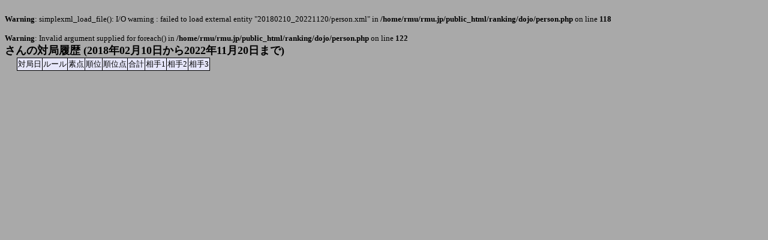

--- FILE ---
content_type: text/html; charset=UTF-8
request_url: https://rmu.jp/ranking/dojo/person.php?begindt=20180210&enddt=20221120&id=5082
body_size: 922
content:
<!DOCTYPE html>
<html>
<head>
<meta http-equiv="content-type" content="text/html; charset=utf-8;" />
<meta http-equiv="pragma" content="no-cache" />
<meta http-equiv="cache-control" content="no-cache" />
<title>RMU個別成績</title>
<style type="text/css">
<!--
body{
  font-family:'メイリオ',Meiryo;
  font-size:small;
  background-color:darkgray;
}
p{
  margin-top:30px;
}
table.form{
  border-style:none;
  width:500px;
}
table.list{
  border-style:none;
  border-width:0px;
  border-color:silver;
  border-collapse:collapse; 
  margin-top:0px;
  margin-left:20px;
}
tr.form{
  height:30px;
}
tr.data{
  height:20px;
}
tr.index{
  //height:30px;
  background-color:lavender;
  text-align:center;
}
td.key{
  text-align:right;
  padding-right:10px;
  width:100px;
}
td.value{
  text-align:left;
  padding-left:10px;
  width:400px;
}
td.txt040{
  width:50px;
  border-style:solid;
  border-width:thin;
  text-align:center;
}
td.txt050{
  width:60px;
  border-style:solid;
  border-width:thin;
  text-align:right;
}
td.txt080{
  width:80px;
  border-style:solid;
  border-width:thin;
  text-align:right;
}
td.txt100{
  width:100px;
  border-style:solid;
  border-width:thin;
  padding-left:10px;
  text-align:center;
}
td.txt150{
  width:150px;
  border-style:solid;
  border-width:thin;
  padding-left:10px;
}
td.txt200{
  width:200px;
  border-style:solid;
  border-width:thin;
  padding-left:10px;
}
td.button{
  width:50px;
  border-style:solid;
  border-width:thin;
  text-align:center;
}
td.index{
  border-style:solid;
  border-width:thin;
  text-align:center;
}
span.title{
  font-size:large;
  font-weight:bold;
}
select{
  width:200px;
}
-->
</style>
</head><br />
<b>Warning</b>:  simplexml_load_file(): I/O warning : failed to load external entity &quot;20180210_20221120/person.xml&quot; in <b>/home/rmu/rmu.jp/public_html/ranking/dojo/person.php</b> on line <b>118</b><br />
<br />
<b>Warning</b>:  Invalid argument supplied for foreach() in <b>/home/rmu/rmu.jp/public_html/ranking/dojo/person.php</b> on line <b>122</b><br />
<body><span class="title">さんの対局履歴 (2018年02月10日から2022年11月20日まで)</span><table class="list">
<tr class="index">
<td class="index">対局日</td>
<td class="index">ルール</td>
<td class="index">素点</td>
<td class="index">順位</td>
<td class="index">順位点</td>
<td class="index">合計</td>
<td class="index">相手1</td>
<td class="index">相手2</td>
<td class="index">相手3</td>
</tr></table></body></html>